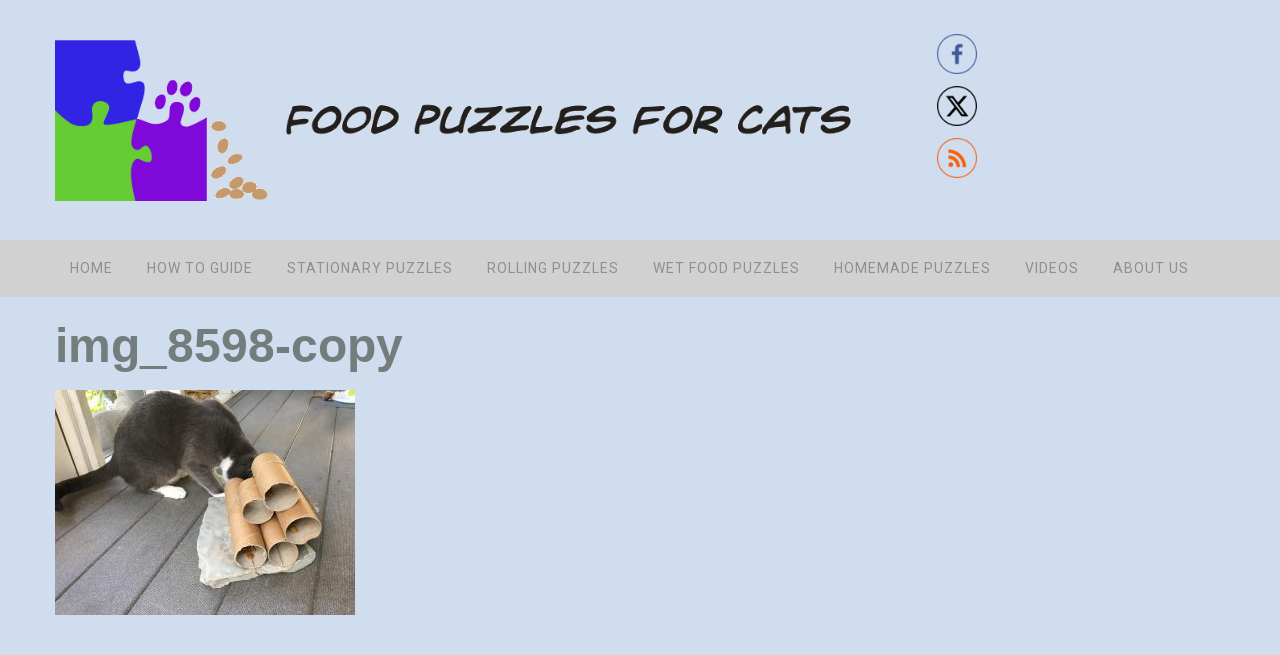

--- FILE ---
content_type: text/html; charset=UTF-8
request_url: http://foodpuzzlesforcats.com/twine-cardboard-tubes-and-a-rock/img_8598-copy
body_size: 10736
content:
<!DOCTYPE html>
<html lang="en-US">
<head >
<meta charset="UTF-8" />
<meta name="viewport" content="width=device-width, initial-scale=1" />
<meta name='robots' content='index, follow, max-image-preview:large, max-snippet:-1, max-video-preview:-1' />

	<!-- This site is optimized with the Yoast SEO plugin v26.6 - https://yoast.com/wordpress/plugins/seo/ -->
	<title>img_8598-copy - Food Puzzles for Cats</title>
	<link rel="canonical" href="http://foodpuzzlesforcats.com/twine-cardboard-tubes-and-a-rock/img_8598-copy/" />
	<meta property="og:locale" content="en_US" />
	<meta property="og:type" content="article" />
	<meta property="og:title" content="img_8598-copy - Food Puzzles for Cats" />
	<meta property="og:url" content="http://foodpuzzlesforcats.com/twine-cardboard-tubes-and-a-rock/img_8598-copy/" />
	<meta property="og:site_name" content="Food Puzzles for Cats" />
	<meta property="article:publisher" content="https://www.facebook.com/foodpuzzlesforcats/" />
	<meta property="og:image" content="http://foodpuzzlesforcats.com/twine-cardboard-tubes-and-a-rock/img_8598-copy" />
	<meta property="og:image:width" content="3024" />
	<meta property="og:image:height" content="2268" />
	<meta property="og:image:type" content="image/jpeg" />
	<meta name="twitter:card" content="summary_large_image" />
	<meta name="twitter:site" content="@foragingcats" />
	<script type="application/ld+json" class="yoast-schema-graph">{"@context":"https://schema.org","@graph":[{"@type":"WebPage","@id":"http://foodpuzzlesforcats.com/twine-cardboard-tubes-and-a-rock/img_8598-copy/","url":"http://foodpuzzlesforcats.com/twine-cardboard-tubes-and-a-rock/img_8598-copy/","name":"img_8598-copy - Food Puzzles for Cats","isPartOf":{"@id":"http://foodpuzzlesforcats.com/#website"},"primaryImageOfPage":{"@id":"http://foodpuzzlesforcats.com/twine-cardboard-tubes-and-a-rock/img_8598-copy/#primaryimage"},"image":{"@id":"http://foodpuzzlesforcats.com/twine-cardboard-tubes-and-a-rock/img_8598-copy/#primaryimage"},"thumbnailUrl":"http://foodpuzzlesforcats.com/wp-content/uploads/2016/09/IMG_8598-Copy.jpg","datePublished":"2016-09-17T19:39:02+00:00","breadcrumb":{"@id":"http://foodpuzzlesforcats.com/twine-cardboard-tubes-and-a-rock/img_8598-copy/#breadcrumb"},"inLanguage":"en-US","potentialAction":[{"@type":"ReadAction","target":["http://foodpuzzlesforcats.com/twine-cardboard-tubes-and-a-rock/img_8598-copy/"]}]},{"@type":"ImageObject","inLanguage":"en-US","@id":"http://foodpuzzlesforcats.com/twine-cardboard-tubes-and-a-rock/img_8598-copy/#primaryimage","url":"http://foodpuzzlesforcats.com/wp-content/uploads/2016/09/IMG_8598-Copy.jpg","contentUrl":"http://foodpuzzlesforcats.com/wp-content/uploads/2016/09/IMG_8598-Copy.jpg","width":3024,"height":2268},{"@type":"BreadcrumbList","@id":"http://foodpuzzlesforcats.com/twine-cardboard-tubes-and-a-rock/img_8598-copy/#breadcrumb","itemListElement":[{"@type":"ListItem","position":1,"name":"Home","item":"http://foodpuzzlesforcats.com/"},{"@type":"ListItem","position":2,"name":"Twine, cardboard tubes and a rock!","item":"http://foodpuzzlesforcats.com/twine-cardboard-tubes-and-a-rock"},{"@type":"ListItem","position":3,"name":"img_8598-copy"}]},{"@type":"WebSite","@id":"http://foodpuzzlesforcats.com/#website","url":"http://foodpuzzlesforcats.com/","name":"Food Puzzles for Cats","description":"","potentialAction":[{"@type":"SearchAction","target":{"@type":"EntryPoint","urlTemplate":"http://foodpuzzlesforcats.com/?s={search_term_string}"},"query-input":{"@type":"PropertyValueSpecification","valueRequired":true,"valueName":"search_term_string"}}],"inLanguage":"en-US"}]}</script>
	<!-- / Yoast SEO plugin. -->


<link rel='dns-prefetch' href='//netdna.bootstrapcdn.com' />
<link rel="alternate" type="application/rss+xml" title="Food Puzzles for Cats &raquo; Feed" href="http://foodpuzzlesforcats.com/feed" />
<link rel="alternate" type="application/rss+xml" title="Food Puzzles for Cats &raquo; Comments Feed" href="http://foodpuzzlesforcats.com/comments/feed" />
<link rel="alternate" type="application/rss+xml" title="Food Puzzles for Cats &raquo; img_8598-copy Comments Feed" href="http://foodpuzzlesforcats.com/twine-cardboard-tubes-and-a-rock/img_8598-copy/feed" />
<link rel="alternate" title="oEmbed (JSON)" type="application/json+oembed" href="http://foodpuzzlesforcats.com/wp-json/oembed/1.0/embed?url=http%3A%2F%2Ffoodpuzzlesforcats.com%2Ftwine-cardboard-tubes-and-a-rock%2Fimg_8598-copy" />
<link rel="alternate" title="oEmbed (XML)" type="text/xml+oembed" href="http://foodpuzzlesforcats.com/wp-json/oembed/1.0/embed?url=http%3A%2F%2Ffoodpuzzlesforcats.com%2Ftwine-cardboard-tubes-and-a-rock%2Fimg_8598-copy&#038;format=xml" />
<style id='wp-img-auto-sizes-contain-inline-css' type='text/css'>
img:is([sizes=auto i],[sizes^="auto," i]){contain-intrinsic-size:3000px 1500px}
/*# sourceURL=wp-img-auto-sizes-contain-inline-css */
</style>
<link rel='stylesheet' id='food-puzzles-for-cats-css' href='http://foodpuzzlesforcats.com/wp-content/themes/FPFC/style.css?ver=2.0' type='text/css' media='all' />
<style id='wp-emoji-styles-inline-css' type='text/css'>

	img.wp-smiley, img.emoji {
		display: inline !important;
		border: none !important;
		box-shadow: none !important;
		height: 1em !important;
		width: 1em !important;
		margin: 0 0.07em !important;
		vertical-align: -0.1em !important;
		background: none !important;
		padding: 0 !important;
	}
/*# sourceURL=wp-emoji-styles-inline-css */
</style>
<style id='wp-block-library-inline-css' type='text/css'>
:root{--wp-block-synced-color:#7a00df;--wp-block-synced-color--rgb:122,0,223;--wp-bound-block-color:var(--wp-block-synced-color);--wp-editor-canvas-background:#ddd;--wp-admin-theme-color:#007cba;--wp-admin-theme-color--rgb:0,124,186;--wp-admin-theme-color-darker-10:#006ba1;--wp-admin-theme-color-darker-10--rgb:0,107,160.5;--wp-admin-theme-color-darker-20:#005a87;--wp-admin-theme-color-darker-20--rgb:0,90,135;--wp-admin-border-width-focus:2px}@media (min-resolution:192dpi){:root{--wp-admin-border-width-focus:1.5px}}.wp-element-button{cursor:pointer}:root .has-very-light-gray-background-color{background-color:#eee}:root .has-very-dark-gray-background-color{background-color:#313131}:root .has-very-light-gray-color{color:#eee}:root .has-very-dark-gray-color{color:#313131}:root .has-vivid-green-cyan-to-vivid-cyan-blue-gradient-background{background:linear-gradient(135deg,#00d084,#0693e3)}:root .has-purple-crush-gradient-background{background:linear-gradient(135deg,#34e2e4,#4721fb 50%,#ab1dfe)}:root .has-hazy-dawn-gradient-background{background:linear-gradient(135deg,#faaca8,#dad0ec)}:root .has-subdued-olive-gradient-background{background:linear-gradient(135deg,#fafae1,#67a671)}:root .has-atomic-cream-gradient-background{background:linear-gradient(135deg,#fdd79a,#004a59)}:root .has-nightshade-gradient-background{background:linear-gradient(135deg,#330968,#31cdcf)}:root .has-midnight-gradient-background{background:linear-gradient(135deg,#020381,#2874fc)}:root{--wp--preset--font-size--normal:16px;--wp--preset--font-size--huge:42px}.has-regular-font-size{font-size:1em}.has-larger-font-size{font-size:2.625em}.has-normal-font-size{font-size:var(--wp--preset--font-size--normal)}.has-huge-font-size{font-size:var(--wp--preset--font-size--huge)}.has-text-align-center{text-align:center}.has-text-align-left{text-align:left}.has-text-align-right{text-align:right}.has-fit-text{white-space:nowrap!important}#end-resizable-editor-section{display:none}.aligncenter{clear:both}.items-justified-left{justify-content:flex-start}.items-justified-center{justify-content:center}.items-justified-right{justify-content:flex-end}.items-justified-space-between{justify-content:space-between}.screen-reader-text{border:0;clip-path:inset(50%);height:1px;margin:-1px;overflow:hidden;padding:0;position:absolute;width:1px;word-wrap:normal!important}.screen-reader-text:focus{background-color:#ddd;clip-path:none;color:#444;display:block;font-size:1em;height:auto;left:5px;line-height:normal;padding:15px 23px 14px;text-decoration:none;top:5px;width:auto;z-index:100000}html :where(.has-border-color){border-style:solid}html :where([style*=border-top-color]){border-top-style:solid}html :where([style*=border-right-color]){border-right-style:solid}html :where([style*=border-bottom-color]){border-bottom-style:solid}html :where([style*=border-left-color]){border-left-style:solid}html :where([style*=border-width]){border-style:solid}html :where([style*=border-top-width]){border-top-style:solid}html :where([style*=border-right-width]){border-right-style:solid}html :where([style*=border-bottom-width]){border-bottom-style:solid}html :where([style*=border-left-width]){border-left-style:solid}html :where(img[class*=wp-image-]){height:auto;max-width:100%}:where(figure){margin:0 0 1em}html :where(.is-position-sticky){--wp-admin--admin-bar--position-offset:var(--wp-admin--admin-bar--height,0px)}@media screen and (max-width:600px){html :where(.is-position-sticky){--wp-admin--admin-bar--position-offset:0px}}

/*# sourceURL=wp-block-library-inline-css */
</style><style id='global-styles-inline-css' type='text/css'>
:root{--wp--preset--aspect-ratio--square: 1;--wp--preset--aspect-ratio--4-3: 4/3;--wp--preset--aspect-ratio--3-4: 3/4;--wp--preset--aspect-ratio--3-2: 3/2;--wp--preset--aspect-ratio--2-3: 2/3;--wp--preset--aspect-ratio--16-9: 16/9;--wp--preset--aspect-ratio--9-16: 9/16;--wp--preset--color--black: #000000;--wp--preset--color--cyan-bluish-gray: #abb8c3;--wp--preset--color--white: #ffffff;--wp--preset--color--pale-pink: #f78da7;--wp--preset--color--vivid-red: #cf2e2e;--wp--preset--color--luminous-vivid-orange: #ff6900;--wp--preset--color--luminous-vivid-amber: #fcb900;--wp--preset--color--light-green-cyan: #7bdcb5;--wp--preset--color--vivid-green-cyan: #00d084;--wp--preset--color--pale-cyan-blue: #8ed1fc;--wp--preset--color--vivid-cyan-blue: #0693e3;--wp--preset--color--vivid-purple: #9b51e0;--wp--preset--gradient--vivid-cyan-blue-to-vivid-purple: linear-gradient(135deg,rgb(6,147,227) 0%,rgb(155,81,224) 100%);--wp--preset--gradient--light-green-cyan-to-vivid-green-cyan: linear-gradient(135deg,rgb(122,220,180) 0%,rgb(0,208,130) 100%);--wp--preset--gradient--luminous-vivid-amber-to-luminous-vivid-orange: linear-gradient(135deg,rgb(252,185,0) 0%,rgb(255,105,0) 100%);--wp--preset--gradient--luminous-vivid-orange-to-vivid-red: linear-gradient(135deg,rgb(255,105,0) 0%,rgb(207,46,46) 100%);--wp--preset--gradient--very-light-gray-to-cyan-bluish-gray: linear-gradient(135deg,rgb(238,238,238) 0%,rgb(169,184,195) 100%);--wp--preset--gradient--cool-to-warm-spectrum: linear-gradient(135deg,rgb(74,234,220) 0%,rgb(151,120,209) 20%,rgb(207,42,186) 40%,rgb(238,44,130) 60%,rgb(251,105,98) 80%,rgb(254,248,76) 100%);--wp--preset--gradient--blush-light-purple: linear-gradient(135deg,rgb(255,206,236) 0%,rgb(152,150,240) 100%);--wp--preset--gradient--blush-bordeaux: linear-gradient(135deg,rgb(254,205,165) 0%,rgb(254,45,45) 50%,rgb(107,0,62) 100%);--wp--preset--gradient--luminous-dusk: linear-gradient(135deg,rgb(255,203,112) 0%,rgb(199,81,192) 50%,rgb(65,88,208) 100%);--wp--preset--gradient--pale-ocean: linear-gradient(135deg,rgb(255,245,203) 0%,rgb(182,227,212) 50%,rgb(51,167,181) 100%);--wp--preset--gradient--electric-grass: linear-gradient(135deg,rgb(202,248,128) 0%,rgb(113,206,126) 100%);--wp--preset--gradient--midnight: linear-gradient(135deg,rgb(2,3,129) 0%,rgb(40,116,252) 100%);--wp--preset--font-size--small: 13px;--wp--preset--font-size--medium: 20px;--wp--preset--font-size--large: 36px;--wp--preset--font-size--x-large: 42px;--wp--preset--spacing--20: 0.44rem;--wp--preset--spacing--30: 0.67rem;--wp--preset--spacing--40: 1rem;--wp--preset--spacing--50: 1.5rem;--wp--preset--spacing--60: 2.25rem;--wp--preset--spacing--70: 3.38rem;--wp--preset--spacing--80: 5.06rem;--wp--preset--shadow--natural: 6px 6px 9px rgba(0, 0, 0, 0.2);--wp--preset--shadow--deep: 12px 12px 50px rgba(0, 0, 0, 0.4);--wp--preset--shadow--sharp: 6px 6px 0px rgba(0, 0, 0, 0.2);--wp--preset--shadow--outlined: 6px 6px 0px -3px rgb(255, 255, 255), 6px 6px rgb(0, 0, 0);--wp--preset--shadow--crisp: 6px 6px 0px rgb(0, 0, 0);}:where(.is-layout-flex){gap: 0.5em;}:where(.is-layout-grid){gap: 0.5em;}body .is-layout-flex{display: flex;}.is-layout-flex{flex-wrap: wrap;align-items: center;}.is-layout-flex > :is(*, div){margin: 0;}body .is-layout-grid{display: grid;}.is-layout-grid > :is(*, div){margin: 0;}:where(.wp-block-columns.is-layout-flex){gap: 2em;}:where(.wp-block-columns.is-layout-grid){gap: 2em;}:where(.wp-block-post-template.is-layout-flex){gap: 1.25em;}:where(.wp-block-post-template.is-layout-grid){gap: 1.25em;}.has-black-color{color: var(--wp--preset--color--black) !important;}.has-cyan-bluish-gray-color{color: var(--wp--preset--color--cyan-bluish-gray) !important;}.has-white-color{color: var(--wp--preset--color--white) !important;}.has-pale-pink-color{color: var(--wp--preset--color--pale-pink) !important;}.has-vivid-red-color{color: var(--wp--preset--color--vivid-red) !important;}.has-luminous-vivid-orange-color{color: var(--wp--preset--color--luminous-vivid-orange) !important;}.has-luminous-vivid-amber-color{color: var(--wp--preset--color--luminous-vivid-amber) !important;}.has-light-green-cyan-color{color: var(--wp--preset--color--light-green-cyan) !important;}.has-vivid-green-cyan-color{color: var(--wp--preset--color--vivid-green-cyan) !important;}.has-pale-cyan-blue-color{color: var(--wp--preset--color--pale-cyan-blue) !important;}.has-vivid-cyan-blue-color{color: var(--wp--preset--color--vivid-cyan-blue) !important;}.has-vivid-purple-color{color: var(--wp--preset--color--vivid-purple) !important;}.has-black-background-color{background-color: var(--wp--preset--color--black) !important;}.has-cyan-bluish-gray-background-color{background-color: var(--wp--preset--color--cyan-bluish-gray) !important;}.has-white-background-color{background-color: var(--wp--preset--color--white) !important;}.has-pale-pink-background-color{background-color: var(--wp--preset--color--pale-pink) !important;}.has-vivid-red-background-color{background-color: var(--wp--preset--color--vivid-red) !important;}.has-luminous-vivid-orange-background-color{background-color: var(--wp--preset--color--luminous-vivid-orange) !important;}.has-luminous-vivid-amber-background-color{background-color: var(--wp--preset--color--luminous-vivid-amber) !important;}.has-light-green-cyan-background-color{background-color: var(--wp--preset--color--light-green-cyan) !important;}.has-vivid-green-cyan-background-color{background-color: var(--wp--preset--color--vivid-green-cyan) !important;}.has-pale-cyan-blue-background-color{background-color: var(--wp--preset--color--pale-cyan-blue) !important;}.has-vivid-cyan-blue-background-color{background-color: var(--wp--preset--color--vivid-cyan-blue) !important;}.has-vivid-purple-background-color{background-color: var(--wp--preset--color--vivid-purple) !important;}.has-black-border-color{border-color: var(--wp--preset--color--black) !important;}.has-cyan-bluish-gray-border-color{border-color: var(--wp--preset--color--cyan-bluish-gray) !important;}.has-white-border-color{border-color: var(--wp--preset--color--white) !important;}.has-pale-pink-border-color{border-color: var(--wp--preset--color--pale-pink) !important;}.has-vivid-red-border-color{border-color: var(--wp--preset--color--vivid-red) !important;}.has-luminous-vivid-orange-border-color{border-color: var(--wp--preset--color--luminous-vivid-orange) !important;}.has-luminous-vivid-amber-border-color{border-color: var(--wp--preset--color--luminous-vivid-amber) !important;}.has-light-green-cyan-border-color{border-color: var(--wp--preset--color--light-green-cyan) !important;}.has-vivid-green-cyan-border-color{border-color: var(--wp--preset--color--vivid-green-cyan) !important;}.has-pale-cyan-blue-border-color{border-color: var(--wp--preset--color--pale-cyan-blue) !important;}.has-vivid-cyan-blue-border-color{border-color: var(--wp--preset--color--vivid-cyan-blue) !important;}.has-vivid-purple-border-color{border-color: var(--wp--preset--color--vivid-purple) !important;}.has-vivid-cyan-blue-to-vivid-purple-gradient-background{background: var(--wp--preset--gradient--vivid-cyan-blue-to-vivid-purple) !important;}.has-light-green-cyan-to-vivid-green-cyan-gradient-background{background: var(--wp--preset--gradient--light-green-cyan-to-vivid-green-cyan) !important;}.has-luminous-vivid-amber-to-luminous-vivid-orange-gradient-background{background: var(--wp--preset--gradient--luminous-vivid-amber-to-luminous-vivid-orange) !important;}.has-luminous-vivid-orange-to-vivid-red-gradient-background{background: var(--wp--preset--gradient--luminous-vivid-orange-to-vivid-red) !important;}.has-very-light-gray-to-cyan-bluish-gray-gradient-background{background: var(--wp--preset--gradient--very-light-gray-to-cyan-bluish-gray) !important;}.has-cool-to-warm-spectrum-gradient-background{background: var(--wp--preset--gradient--cool-to-warm-spectrum) !important;}.has-blush-light-purple-gradient-background{background: var(--wp--preset--gradient--blush-light-purple) !important;}.has-blush-bordeaux-gradient-background{background: var(--wp--preset--gradient--blush-bordeaux) !important;}.has-luminous-dusk-gradient-background{background: var(--wp--preset--gradient--luminous-dusk) !important;}.has-pale-ocean-gradient-background{background: var(--wp--preset--gradient--pale-ocean) !important;}.has-electric-grass-gradient-background{background: var(--wp--preset--gradient--electric-grass) !important;}.has-midnight-gradient-background{background: var(--wp--preset--gradient--midnight) !important;}.has-small-font-size{font-size: var(--wp--preset--font-size--small) !important;}.has-medium-font-size{font-size: var(--wp--preset--font-size--medium) !important;}.has-large-font-size{font-size: var(--wp--preset--font-size--large) !important;}.has-x-large-font-size{font-size: var(--wp--preset--font-size--x-large) !important;}
/*# sourceURL=global-styles-inline-css */
</style>

<style id='classic-theme-styles-inline-css' type='text/css'>
/*! This file is auto-generated */
.wp-block-button__link{color:#fff;background-color:#32373c;border-radius:9999px;box-shadow:none;text-decoration:none;padding:calc(.667em + 2px) calc(1.333em + 2px);font-size:1.125em}.wp-block-file__button{background:#32373c;color:#fff;text-decoration:none}
/*# sourceURL=/wp-includes/css/classic-themes.min.css */
</style>
<link rel='stylesheet' id='fvp-frontend-css' href='http://foodpuzzlesforcats.com/wp-content/plugins/featured-video-plus/styles/frontend.css?ver=2.3.3' type='text/css' media='all' />
<link rel='stylesheet' id='SFSImainCss-css' href='http://foodpuzzlesforcats.com/wp-content/plugins/ultimate-social-media-icons/css/sfsi-style.css?ver=2.9.6' type='text/css' media='all' />
<link rel='stylesheet' id='gs-twitter-bootstrap-css' href='http://foodpuzzlesforcats.com/wp-content/themes/FPFC/css/bootstrap.min.css?ver=3.0.3' type='text/css' media='all' />
<link rel='stylesheet' id='gs-font-awesome-cdn-css' href='//netdna.bootstrapcdn.com/font-awesome/4.0.3/css/font-awesome.css?ver=1.0.0' type='text/css' media='all' />
<link rel='stylesheet' id='food-puzzles-for-cats-responsive-css' href='http://foodpuzzlesforcats.com/wp-content/themes/FPFC/css/responsive.min.css?ver=2.0' type='text/css' media='all' />
<script type="text/javascript" src="http://foodpuzzlesforcats.com/wp-includes/js/jquery/jquery.min.js?ver=3.7.1" id="jquery-core-js"></script>
<script type="text/javascript" src="http://foodpuzzlesforcats.com/wp-includes/js/jquery/jquery-migrate.min.js?ver=3.4.1" id="jquery-migrate-js"></script>
<script type="text/javascript" src="http://foodpuzzlesforcats.com/wp-content/plugins/featured-video-plus/js/jquery.fitvids.min.js?ver=master-2015-08" id="jquery.fitvids-js"></script>
<script type="text/javascript" id="fvp-frontend-js-extra">
/* <![CDATA[ */
var fvpdata = {"ajaxurl":"http://foodpuzzlesforcats.com/wp-admin/admin-ajax.php","nonce":"565c559472","fitvids":"1","dynamic":"","overlay":"","opacity":"0.75","color":"b","width":"640"};
//# sourceURL=fvp-frontend-js-extra
/* ]]> */
</script>
<script type="text/javascript" src="http://foodpuzzlesforcats.com/wp-content/plugins/featured-video-plus/js/frontend.min.js?ver=2.3.3" id="fvp-frontend-js"></script>
<script type="text/javascript" src="http://foodpuzzlesforcats.com/wp-content/themes/FPFC/js/common.min.js?ver=2.0" id="gs-common-js"></script>
<link rel="https://api.w.org/" href="http://foodpuzzlesforcats.com/wp-json/" /><link rel="alternate" title="JSON" type="application/json" href="http://foodpuzzlesforcats.com/wp-json/wp/v2/media/698" /><link rel="EditURI" type="application/rsd+xml" title="RSD" href="http://foodpuzzlesforcats.com/xmlrpc.php?rsd" />
<meta name="generator" content="WordPress 6.9" />
<link rel='shortlink' href='http://foodpuzzlesforcats.com/?p=698' />
<meta name="follow.[base64]" content="gSj8mgZ9RAC15fAptPwB"/><link rel="pingback" href="http://foodpuzzlesforcats.com/xmlrpc.php" />
<!-- Google tag (gtag.js) -->
<script async src="https://www.googletagmanager.com/gtag/js?id=G-YDGZ4C6CG6"></script>
<script>
  window.dataLayer = window.dataLayer || [];
  function gtag(){dataLayer.push(arguments);}
  gtag('js', new Date());

  gtag('config', 'G-YDGZ4C6CG6');
</script><meta name="viewport" content="width=device-width, initial-scale=1.0"/><link rel="icon" href="http://foodpuzzlesforcats.com/wp-content/uploads/2016/04/cropped-foodPuzzlesLogoModPawSquare-01-32x32.png" sizes="32x32" />
<link rel="icon" href="http://foodpuzzlesforcats.com/wp-content/uploads/2016/04/cropped-foodPuzzlesLogoModPawSquare-01-192x192.png" sizes="192x192" />
<link rel="apple-touch-icon" href="http://foodpuzzlesforcats.com/wp-content/uploads/2016/04/cropped-foodPuzzlesLogoModPawSquare-01-180x180.png" />
<meta name="msapplication-TileImage" content="http://foodpuzzlesforcats.com/wp-content/uploads/2016/04/cropped-foodPuzzlesLogoModPawSquare-01-270x270.png" />
</head>
<body class="attachment wp-singular attachment-template-default single single-attachment postid-698 attachmentid-698 attachment-jpeg wp-theme-genesis wp-child-theme-FPFC fl-builder-2-9-4-1 fl-no-js sfsi_actvite_theme_thin header-image full-width-content genesis-breadcrumbs-hidden genesis-footer-widgets-hidden"><nav id="mobile-nav" class="mobile-nav"><ul id="menu-menu-1" class="genesis-nav-menu menu menu-mobile"><li id="menu-item-32" class="menu-item menu-item-type-custom menu-item-object-custom menu-item-home menu-item-32"><a href="http://foodpuzzlesforcats.com/">Home</a></li>
<li id="menu-item-363" class="menu-item menu-item-type-post_type menu-item-object-page menu-item-has-children menu-item-363"><a href="http://foodpuzzlesforcats.com/guide">How To Guide</a>
<ul class="sub-menu">
	<li id="menu-item-664" class="menu-item menu-item-type-post_type menu-item-object-page menu-item-664"><a href="http://foodpuzzlesforcats.com/handout">Food Puzzles Handout</a></li>
</ul>
</li>
<li id="menu-item-33" class="menu-item menu-item-type-post_type menu-item-object-page menu-item-33"><a href="http://foodpuzzlesforcats.com/stationary-puzzles">Stationary Puzzles</a></li>
<li id="menu-item-49" class="menu-item menu-item-type-post_type menu-item-object-page menu-item-49"><a href="http://foodpuzzlesforcats.com/rolling-puzzles">Rolling Puzzles</a></li>
<li id="menu-item-579" class="menu-item menu-item-type-post_type menu-item-object-page menu-item-579"><a href="http://foodpuzzlesforcats.com/wet-food-puzzles">Wet Food Puzzles</a></li>
<li id="menu-item-48" class="menu-item menu-item-type-post_type menu-item-object-page menu-item-48"><a href="http://foodpuzzlesforcats.com/homemade-puzzles">Homemade Puzzles</a></li>
<li id="menu-item-57" class="menu-item menu-item-type-post_type menu-item-object-page menu-item-57"><a href="http://foodpuzzlesforcats.com/videos">Videos</a></li>
<li id="menu-item-47" class="menu-item menu-item-type-post_type menu-item-object-page menu-item-47"><a href="http://foodpuzzlesforcats.com/about-us">About Us</a></li>
</ul></nav><div class="site-container"><header class="site-header"><div class="wrap"><div class="title-area"><div class="site-logo"><a href="http://foodpuzzlesforcats.com"><img src="http://foodpuzzlesforcats.com/wp-content/uploads/2016/04/logo_small.png"></a></div></div><div class="widget-area header-widget-area"><section id="sfsi-widget-2" class="widget sfsi"><div class="widget-wrap">		<div class="sfsi_widget" data-position="widget" style="display:flex;flex-wrap:wrap;justify-content: left">
			<div id='sfsi_wDiv'></div>
			<div class="norm_row sfsi_wDiv "  style="width:45px;position:absolute;;text-align:left"><div style='width:40px; height:40px;margin-left:5px;margin-bottom:5px; ' class='sfsi_wicons shuffeldiv ' ><div class='inerCnt'><a class=' sficn' data-effect='' target='_blank'  href='https://www.facebook.com/foodpuzzlesforcats/' id='sfsiid_facebook_icon' style='width:40px;height:40px;opacity:1;'  ><img data-pin-nopin='true' alt='Facebook' title='Facebook' src='http://foodpuzzlesforcats.com/wp-content/plugins/ultimate-social-media-icons/images/icons_theme/thin/thin_facebook.png' width='40' height='40' style='' class='sfcm sfsi_wicon ' data-effect=''   /></a></div></div><div style='width:40px; height:40px;margin-left:5px;margin-bottom:5px; ' class='sfsi_wicons shuffeldiv ' ><div class='inerCnt'><a class=' sficn' data-effect='' target='_blank'  href='https://twitter.com/foragingcats' id='sfsiid_twitter_icon' style='width:40px;height:40px;opacity:1;'  ><img data-pin-nopin='true' alt='Twitter' title='Twitter' src='http://foodpuzzlesforcats.com/wp-content/plugins/ultimate-social-media-icons/images/icons_theme/thin/thin_twitter.png' width='40' height='40' style='' class='sfcm sfsi_wicon ' data-effect=''   /></a></div></div><div style='width:40px; height:40px;margin-left:5px;margin-bottom:5px; ' class='sfsi_wicons shuffeldiv ' ><div class='inerCnt'><a class=' sficn' data-effect='' target='_blank'  href='http://foodpuzzlesforcats.com/feed' id='sfsiid_rss_icon' style='width:40px;height:40px;opacity:1;'  ><img data-pin-nopin='true' alt='RSS' title='RSS' src='http://foodpuzzlesforcats.com/wp-content/plugins/ultimate-social-media-icons/images/icons_theme/thin/thin_rss.png' width='40' height='40' style='' class='sfcm sfsi_wicon ' data-effect=''   /></a></div></div></div ><div id="sfsi_holder" class="sfsi_holders" style="position: relative; float: left;width:100%;z-index:-1;"></div ><script>window.addEventListener("sfsi_functions_loaded", function()
			{
				if (typeof sfsi_widget_set == "function") {
					sfsi_widget_set();
				}
			}); </script>			<div style="clear: both;"></div>
		</div>
	</div></section>
</div></div></header><nav class="nav-primary" aria-label="Main"><div class="wrap"><ul id="menu-menu-2" class="menu genesis-nav-menu menu-primary"><li class="menu-item menu-item-type-custom menu-item-object-custom menu-item-home menu-item-32"><a href="http://foodpuzzlesforcats.com/"><span >Home</span></a></li>
<li class="menu-item menu-item-type-post_type menu-item-object-page menu-item-has-children menu-item-363"><a href="http://foodpuzzlesforcats.com/guide"><span >How To Guide</span></a>
<ul class="sub-menu">
	<li class="menu-item menu-item-type-post_type menu-item-object-page menu-item-664"><a href="http://foodpuzzlesforcats.com/handout"><span >Food Puzzles Handout</span></a></li>
</ul>
</li>
<li class="menu-item menu-item-type-post_type menu-item-object-page menu-item-33"><a href="http://foodpuzzlesforcats.com/stationary-puzzles"><span >Stationary Puzzles</span></a></li>
<li class="menu-item menu-item-type-post_type menu-item-object-page menu-item-49"><a href="http://foodpuzzlesforcats.com/rolling-puzzles"><span >Rolling Puzzles</span></a></li>
<li class="menu-item menu-item-type-post_type menu-item-object-page menu-item-579"><a href="http://foodpuzzlesforcats.com/wet-food-puzzles"><span >Wet Food Puzzles</span></a></li>
<li class="menu-item menu-item-type-post_type menu-item-object-page menu-item-48"><a href="http://foodpuzzlesforcats.com/homemade-puzzles"><span >Homemade Puzzles</span></a></li>
<li class="menu-item menu-item-type-post_type menu-item-object-page menu-item-57"><a href="http://foodpuzzlesforcats.com/videos"><span >Videos</span></a></li>
<li class="menu-item menu-item-type-post_type menu-item-object-page menu-item-47"><a href="http://foodpuzzlesforcats.com/about-us"><span >About Us</span></a></li>
</ul></div></nav><div class="site-inner"><div class="wrap"><div class="content-sidebar-wrap"><main class="content"><article class="post-698 attachment type-attachment status-inherit entry" aria-label="img_8598-copy"><header class="entry-header"><h1 class="entry-title">img_8598-copy</h1>
</header><div class="entry-content"><p class="attachment"><a href='http://foodpuzzlesforcats.com/wp-content/uploads/2016/09/IMG_8598-Copy.jpg'><img decoding="async" width="300" height="225" src="http://foodpuzzlesforcats.com/wp-content/uploads/2016/09/IMG_8598-Copy-300x225.jpg" class="attachment-medium size-medium" alt="" srcset="http://foodpuzzlesforcats.com/wp-content/uploads/2016/09/IMG_8598-Copy-300x225.jpg 300w, http://foodpuzzlesforcats.com/wp-content/uploads/2016/09/IMG_8598-Copy-768x576.jpg 768w, http://foodpuzzlesforcats.com/wp-content/uploads/2016/09/IMG_8598-Copy-1024x768.jpg 1024w" sizes="(max-width: 300px) 100vw, 300px" /></a></p>
</div></article></main></div></div></div><footer class="site-footer"><div class="wrap"><p>Copyright &#x000A9;&nbsp;2025 Food Puzzles for Cats</p></div></footer></div><script type="speculationrules">
{"prefetch":[{"source":"document","where":{"and":[{"href_matches":"/*"},{"not":{"href_matches":["/wp-*.php","/wp-admin/*","/wp-content/uploads/*","/wp-content/*","/wp-content/plugins/*","/wp-content/themes/FPFC/*","/wp-content/themes/genesis/*","/*\\?(.+)"]}},{"not":{"selector_matches":"a[rel~=\"nofollow\"]"}},{"not":{"selector_matches":".no-prefetch, .no-prefetch a"}}]},"eagerness":"conservative"}]}
</script>
                <!--facebook like and share js -->
                <div id="fb-root"></div>
                <script>
                    (function(d, s, id) {
                        var js, fjs = d.getElementsByTagName(s)[0];
                        if (d.getElementById(id)) return;
                        js = d.createElement(s);
                        js.id = id;
                        js.src = "https://connect.facebook.net/en_US/sdk.js#xfbml=1&version=v3.2";
                        fjs.parentNode.insertBefore(js, fjs);
                    }(document, 'script', 'facebook-jssdk'));
                </script>
                <script>
window.addEventListener('sfsi_functions_loaded', function() {
    if (typeof sfsi_responsive_toggle == 'function') {
        sfsi_responsive_toggle(0);
        // console.log('sfsi_responsive_toggle');

    }
})
</script>
    <script>
        window.addEventListener('sfsi_functions_loaded', function () {
            if (typeof sfsi_plugin_version == 'function') {
                sfsi_plugin_version(2.77);
            }
        });

        function sfsi_processfurther(ref) {
            var feed_id = '[base64]';
            var feedtype = 8;
            var email = jQuery(ref).find('input[name="email"]').val();
            var filter = /^(([^<>()[\]\\.,;:\s@\"]+(\.[^<>()[\]\\.,;:\s@\"]+)*)|(\".+\"))@((\[[0-9]{1,3}\.[0-9]{1,3}\.[0-9]{1,3}\.[0-9]{1,3}\])|(([a-zA-Z\-0-9]+\.)+[a-zA-Z]{2,}))$/;
            if ((email != "Enter your email") && (filter.test(email))) {
                if (feedtype == "8") {
                    var url = "https://api.follow.it/subscription-form/" + feed_id + "/" + feedtype;
                    window.open(url, "popupwindow", "scrollbars=yes,width=1080,height=760");
                    return true;
                }
            } else {
                alert("Please enter email address");
                jQuery(ref).find('input[name="email"]').focus();
                return false;
            }
        }
    </script>
    <style type="text/css" aria-selected="true">
        .sfsi_subscribe_Popinner {
             width: 100% !important;

            height: auto !important;

         border: 1px solid #b5b5b5 !important;

         padding: 18px 0px !important;

            background-color: #ffffff !important;
        }

        .sfsi_subscribe_Popinner form {
            margin: 0 20px !important;
        }

        .sfsi_subscribe_Popinner h5 {
            font-family: Helvetica,Arial,sans-serif !important;

             font-weight: bold !important;   color:#000000 !important; font-size: 16px !important;   text-align:center !important; margin: 0 0 10px !important;
            padding: 0 !important;
        }

        .sfsi_subscription_form_field {
            margin: 5px 0 !important;
            width: 100% !important;
            display: inline-flex;
            display: -webkit-inline-flex;
        }

        .sfsi_subscription_form_field input {
            width: 100% !important;
            padding: 10px 0px !important;
        }

        .sfsi_subscribe_Popinner input[type=email] {
         font-family: Helvetica,Arial,sans-serif !important;   font-style:normal !important;  color: #000000 !important;   font-size:14px !important; text-align: center !important;        }

        .sfsi_subscribe_Popinner input[type=email]::-webkit-input-placeholder {

         font-family: Helvetica,Arial,sans-serif !important;   font-style:normal !important;  color:#000000 !important; font-size: 14px !important;   text-align:center !important;        }

        .sfsi_subscribe_Popinner input[type=email]:-moz-placeholder {
            /* Firefox 18- */
         font-family: Helvetica,Arial,sans-serif !important;   font-style:normal !important;   color:#000000 !important; font-size: 14px !important;   text-align:center !important;
        }

        .sfsi_subscribe_Popinner input[type=email]::-moz-placeholder {
            /* Firefox 19+ */
         font-family: Helvetica,Arial,sans-serif !important;   font-style: normal !important;
              color:#000000 !important; font-size: 14px !important;   text-align:center !important;        }

        .sfsi_subscribe_Popinner input[type=email]:-ms-input-placeholder {

            font-family: Helvetica,Arial,sans-serif !important;  font-style:normal !important;  color: #000000 !important;  font-size:14px !important;
         text-align: center !important;        }

        .sfsi_subscribe_Popinner input[type=submit] {

         font-family: Helvetica,Arial,sans-serif !important;   font-weight: bold !important;   color:#000000 !important; font-size: 16px !important;   text-align:center !important; background-color: #dedede !important;        }

                .sfsi_shortcode_container {
            float: left;
        }

        .sfsi_shortcode_container .norm_row .sfsi_wDiv {
            position: relative !important;
        }

        .sfsi_shortcode_container .sfsi_holders {
            display: none;
        }

            </style>

    <script type="text/javascript" src="http://foodpuzzlesforcats.com/wp-includes/js/jquery/ui/core.min.js?ver=1.13.3" id="jquery-ui-core-js"></script>
<script type="text/javascript" src="http://foodpuzzlesforcats.com/wp-content/plugins/ultimate-social-media-icons/js/shuffle/modernizr.custom.min.js?ver=6.9" id="SFSIjqueryModernizr-js"></script>
<script type="text/javascript" src="http://foodpuzzlesforcats.com/wp-content/plugins/ultimate-social-media-icons/js/shuffle/jquery.shuffle.min.js?ver=6.9" id="SFSIjqueryShuffle-js"></script>
<script type="text/javascript" src="http://foodpuzzlesforcats.com/wp-content/plugins/ultimate-social-media-icons/js/shuffle/random-shuffle-min.js?ver=6.9" id="SFSIjqueryrandom-shuffle-js"></script>
<script type="text/javascript" id="SFSICustomJs-js-extra">
/* <![CDATA[ */
var sfsi_icon_ajax_object = {"nonce":"8ee103281e","ajax_url":"http://foodpuzzlesforcats.com/wp-admin/admin-ajax.php","plugin_url":"http://foodpuzzlesforcats.com/wp-content/plugins/ultimate-social-media-icons/"};
//# sourceURL=SFSICustomJs-js-extra
/* ]]> */
</script>
<script type="text/javascript" src="http://foodpuzzlesforcats.com/wp-content/plugins/ultimate-social-media-icons/js/custom.js?ver=2.9.6" id="SFSICustomJs-js"></script>
<script id="wp-emoji-settings" type="application/json">
{"baseUrl":"https://s.w.org/images/core/emoji/17.0.2/72x72/","ext":".png","svgUrl":"https://s.w.org/images/core/emoji/17.0.2/svg/","svgExt":".svg","source":{"concatemoji":"http://foodpuzzlesforcats.com/wp-includes/js/wp-emoji-release.min.js?ver=6.9"}}
</script>
<script type="module">
/* <![CDATA[ */
/*! This file is auto-generated */
const a=JSON.parse(document.getElementById("wp-emoji-settings").textContent),o=(window._wpemojiSettings=a,"wpEmojiSettingsSupports"),s=["flag","emoji"];function i(e){try{var t={supportTests:e,timestamp:(new Date).valueOf()};sessionStorage.setItem(o,JSON.stringify(t))}catch(e){}}function c(e,t,n){e.clearRect(0,0,e.canvas.width,e.canvas.height),e.fillText(t,0,0);t=new Uint32Array(e.getImageData(0,0,e.canvas.width,e.canvas.height).data);e.clearRect(0,0,e.canvas.width,e.canvas.height),e.fillText(n,0,0);const a=new Uint32Array(e.getImageData(0,0,e.canvas.width,e.canvas.height).data);return t.every((e,t)=>e===a[t])}function p(e,t){e.clearRect(0,0,e.canvas.width,e.canvas.height),e.fillText(t,0,0);var n=e.getImageData(16,16,1,1);for(let e=0;e<n.data.length;e++)if(0!==n.data[e])return!1;return!0}function u(e,t,n,a){switch(t){case"flag":return n(e,"\ud83c\udff3\ufe0f\u200d\u26a7\ufe0f","\ud83c\udff3\ufe0f\u200b\u26a7\ufe0f")?!1:!n(e,"\ud83c\udde8\ud83c\uddf6","\ud83c\udde8\u200b\ud83c\uddf6")&&!n(e,"\ud83c\udff4\udb40\udc67\udb40\udc62\udb40\udc65\udb40\udc6e\udb40\udc67\udb40\udc7f","\ud83c\udff4\u200b\udb40\udc67\u200b\udb40\udc62\u200b\udb40\udc65\u200b\udb40\udc6e\u200b\udb40\udc67\u200b\udb40\udc7f");case"emoji":return!a(e,"\ud83e\u1fac8")}return!1}function f(e,t,n,a){let r;const o=(r="undefined"!=typeof WorkerGlobalScope&&self instanceof WorkerGlobalScope?new OffscreenCanvas(300,150):document.createElement("canvas")).getContext("2d",{willReadFrequently:!0}),s=(o.textBaseline="top",o.font="600 32px Arial",{});return e.forEach(e=>{s[e]=t(o,e,n,a)}),s}function r(e){var t=document.createElement("script");t.src=e,t.defer=!0,document.head.appendChild(t)}a.supports={everything:!0,everythingExceptFlag:!0},new Promise(t=>{let n=function(){try{var e=JSON.parse(sessionStorage.getItem(o));if("object"==typeof e&&"number"==typeof e.timestamp&&(new Date).valueOf()<e.timestamp+604800&&"object"==typeof e.supportTests)return e.supportTests}catch(e){}return null}();if(!n){if("undefined"!=typeof Worker&&"undefined"!=typeof OffscreenCanvas&&"undefined"!=typeof URL&&URL.createObjectURL&&"undefined"!=typeof Blob)try{var e="postMessage("+f.toString()+"("+[JSON.stringify(s),u.toString(),c.toString(),p.toString()].join(",")+"));",a=new Blob([e],{type:"text/javascript"});const r=new Worker(URL.createObjectURL(a),{name:"wpTestEmojiSupports"});return void(r.onmessage=e=>{i(n=e.data),r.terminate(),t(n)})}catch(e){}i(n=f(s,u,c,p))}t(n)}).then(e=>{for(const n in e)a.supports[n]=e[n],a.supports.everything=a.supports.everything&&a.supports[n],"flag"!==n&&(a.supports.everythingExceptFlag=a.supports.everythingExceptFlag&&a.supports[n]);var t;a.supports.everythingExceptFlag=a.supports.everythingExceptFlag&&!a.supports.flag,a.supports.everything||((t=a.source||{}).concatemoji?r(t.concatemoji):t.wpemoji&&t.twemoji&&(r(t.twemoji),r(t.wpemoji)))});
//# sourceURL=http://foodpuzzlesforcats.com/wp-includes/js/wp-emoji-loader.min.js
/* ]]> */
</script>
</body></html>


--- FILE ---
content_type: text/css
request_url: http://foodpuzzlesforcats.com/wp-content/themes/FPFC/style.css?ver=2.0
body_size: 25709
content:
/*
    Theme Name: Food Puzzles for Cats
    Description: This is a start kit for to devevelop your own themes for the Genesis Framework
    Author: Brandon Martin
    Author URI: 
 
    Version: 2.0
 
    Template: genesis
    Template Version: 2.0
 
    License: GPL-2.0+
    License URI: http://www.opensource.org/licenses/gpl-license.php 
*/
/* Table of Contents

    01 Import Fonts
    02 Base Styles 
        Defaults
        Wraps
        Containers and Columns
        Entry Content Structure
        Headings and Titles
  -- Layout --  
    03 Header
    04 Navigation
       Primary Navigation Extras
       Pagination
    05 Meta and Comments
        Post Info and Meta
        Comments
    06 Post Content Styles
        Block Quotes
        Lists
    07 SideBar
    08 SideBar Alt
    09 Footer
        Footer Widgets
        Footer Navigation
  -- Modules --
    10 Forms and Buttons
    11 Images and Captions
    12 Author Box / Bread Crumbs / Sticky
    13 Widgets/Plugins
        eNews
        Gravity Forms
*/
/*
01 Import Fonts
---------------------------------------------------------------------------------------------------- */
@import url(//fonts.googleapis.com/css?family=Roboto);

/*
02 Base Styles
---------------------------------------------------------------------------------------------------- */
* {
  -webkit-box-sizing: border-box;
  -moz-box-sizing: border-box;
  box-sizing: border-box;
}

html, body, div, span, applet, object, iframe, h1, h2,
h3, h4, h5, h6, p, blockquote, a, abbr, acronym, address,
big, cite, del, dfn, em, img, ins, kbd, q, s, samp, small,
strike, strong, sub, sup, tt, var, b, u, i, center, dl, dt,
dd, ol, ul, li, fieldset, form, label, legend, table, caption,
tbody, tfoot, thead, tr, th, td, article, aside, canvas, details,
embed, figure, figcaption, footer, header, hgroup, input, menu,
nav, output, ruby, section, summary, time, mark, audio, video {
  border: 0;
  margin: 0;
  padding: 0;
  vertical-align: baseline;
}

/* Clearfix */
.site-inner:after,
.home-middle:after,
.site-header:after,
.nav-primary:after,
.nav-secondary:after,
.wrap:after,
.footer-widgets:after,
.clearfix:after {
  content: " ";
  display: table;
  clear: both;
}

html {
  font-size: 62.5%;
}

body {
  background-color: #d0ddef;
  font-size: 16px;
  font-size: 1.6rem;
  line-height: 1.5;
  font-family: Roboto, sans-serif;
  color: #333333;
}

p.pages,
.clear,
.clear-line {
  clear: both;
}

.clear-line {
  border-bottom: 1px solid #ccc;
  margin-bottom: 26px;
  margin-bottom: 2.6rem;
}

.alignleft {
  float: left;
}

.alignright {
  float: right;
}

a,
a:visited,
button,
input[type="button"],
input[type="submit"] {
  -webkit-transition: all 0.1s ease-in-out;
  -moz-transition: all 0.1s ease-in-out;
  -o-transition: all 0.1s ease-in-out;
  transition: all 0.1s ease-in-out;
}

::-moz-selection {
  background-color: #000d11;
  color: white;
}

::selection {
  background-color: #000d11;
  color: white;
}

a {
  color: #7E09D8;
  text-decoration: none;
}
a:hover {
  text-decoration: underline;
}

a img {
  border: none;
}

/* Wraps */
.site-container {
  width: 100%;
}

.wrap {
  margin: 0 auto;
  max-width: 1170px;
}

.site-inner {
  overflow: hidden;
  *zoom: 1;
  padding-top: 20px;
  padding-top: 2rem;
}

/* Containers and Columns */
.content-sidebar-sidebar .sidebar-secondary,
.sidebar-content .content,
.sidebar-content-sidebar .content-sidebar-wrap,
.sidebar-sidebar-content .content,
.sidebar-sidebar-content .content-sidebar-wrap,
.site-footer .creds,
.site-header .widget-area,
.sidebar-content-sidebar .sidebar-primary {
  float: right;
}

.five-sixths,
.content-sidebar-sidebar .sidebar-primary,
.four-fifths,
.four-sixths,
.one-fifth,
.one-fourth,
.one-half,
.one-sixth,
.one-third,
.three-fifths,
.three-fourths,
.three-sixths,
.two-fifths,
.two-fourths,
.two-sixths,
.two-thirds,
.sidebar-content .sidebar-primary,
.sidebar-sidebar-content .sidebar-primary,
.content-sidebar-sidebar .content,
.site-footer .gototop,
.sidebar-secondary,
.title-area,
.archive-page,
.content-sidebar .content,
.content-sidebar .sidebar-primary,
.sidebar-content-sidebar .sidebar-secondary,
.content-sidebar-sidebar .content,
.sidebar-content-sidebar .content {
  float: left;
  margin-left: 4.16667%;
  /* 48px / 1152px */
}

.one-half,
.three-sixths,
.two-fourths,
.content-sidebar-sidebar .content,
.archive-page {
  width: 47.91667%;
  /* 552px / 1152px */
}

.one-third,
.two-sixths,
.content-sidebar .sidebar-primary,
.sidebar-content .sidebar-primary,
.content-sidebar-sidebar .sidebar-primary,
.sidebar-content-sidebar .sidebar-primary,
.sidebar-sidebar-content .sidebar-primary,
.title-area {
  width: 30.55556%;
  /* 352px / 1152px */
}

.four-sixths,
.two-thirds,
.content-sidebar .content,
.sidebar-content .content,
.sidebar-content-sidebar .content,
.sidebar-sidebar-content .content,
.site-header .widget-area {
  width: 65.27778%;
  /* 752px / 1152px */
}

.one-fourth {
  width: 21.875%;
  /* 252px / 1152px */
}

.three-fourths {
  width: 73.95833%;
  /* 852px / 1152px */
}

.one-fifth {
  width: 16.66667%;
  /* 192px / 1152px */
}

.two-fifths {
  width: 37.5%;
  /* 432px / 1152px */
}

.three-fifths {
  width: 58.33333%;
  /* 672px / 1152px */
}

.four-fifths {
  width: 79.16667%;
  /* 912px / 1152px */
}

.one-sixth,
.sidebar-secondary {
  width: 13.19444%;
  /* 152px / 1152px */
}

.five-sixths,
.sidebar-content-sidebar .content-sidebar-wrap,
.sidebar-sidebar-content .content-sidebar-wrap {
  width: 82.63889%;
  /* 952px / 1152px */
}

.first,
.content-sidebar-sidebar .content,
.sidebar-content-sidebar .sidebar-secondary,
.sidebar-sidebar-content .sidebar-secondary,
.title-area,
.content-sidebar .content,
.sidebar-content .sidebar-primary,
.sidebar-content-sidebar .content,
.sidebar-sidebar-content .sidebar-primary {
  margin-left: 0;
  clear: both;
}

.sidebar-content .sidebar-primary,
.sidebar-content-sidebar .sidebar-secondary,
.sidebar-sidebar-content .sidebar-secondary,
.sidebar-sidebar-content .sidebar-primary {
  clear: none;
}

.full-width-content .site-header .widget-area {
  width: 25%;
  margin-top:30px;
}

.archive-page {
  margin-left: 0;
}

/* Entry Content Structure */
.content {
  padding-bottom: 40px;
  padding-bottom: 4rem;
}

.entry,
.page .post.entry {
  margin-bottom: 80px;
  margin-bottom: 8rem;
}

.single .entry {
  margin-bottom: 48px;
  margin-bottom: 4.8rem;
}

.page .entry {
  margin: 0;
}

.entry-content {
  overflow: hidden;
}

/* Headings */
h1,
h2,
h3,
h4,
h5,
h6,
.entry-title a,
.site-title {
  line-height: 1.2;
  margin-bottom: 16px;
  margin-bottom: 1.6rem;
  font-family: Arimo, Varela, sans-serif;
  font-weight: 700;
}

h1,
.entry-title,
.entry-title a,
.site-title {
  font-size: 48px;
  font-size: 4.8rem;
  color:#747D7D;
}

/* Title Class for SEO / No Overuse of H Tags */
.title,
h2 {
  font-size: 28px;
  font-size: 2.8rem;
}

h2 a,
h2 a:visited {
  color: #3b3d42;
}
h2 a:hover,
h2 a:visited:hover {
  color: #2b4a5d;
}

h3 {
  font-size: 24px;
  font-size: 2.4rem;
}

h4,
.archive-title,
.taxonomy-description h1,
.widgettitle {
  font-size: 20px;
  font-size: 2rem;
}

h4.widgettitle a {
  color: #3e6b85;
}

h5 {
  font-size: 18px;
  font-size: 1.8rem;
}

h6,
.author-box h1,
.sidebar h2 a {
  font-size: 14px;
  font-size: 1.4rem;
}

.author-box h1 {
  margin: 0;
  line-height: 1.5;
}

.taxonomy-description h1 {
  margin-bottom: 4px;
  margin-bottom: 0.4rem;
}

.archive-title {
  margin-bottom: 24px;
  margin-bottom: 2.4rem;
}

/*********************************************************************************************

            LAYOUT

**********************************************************************************************/
/*
03 Header
---------------------------------------------------------------------------------------------------- */
.site-header {
  min-height: 120px;
  overflow: hidden;
  padding-bottom: 32px;
  padding-bottom: 3.2rem;
}

.site-title {
  margin: 40px 0 8px;
  margin: 4rem 0 0.8rem;
  font-size: 48px;
  font-size: 4.8rem;
  font-family: Arimo, Varela, sans-serif;
  font-weight: 700;
}
.site-title a {
  color: #3124e5;
}
.site-title a:hover {
  color: #3e6b85;
}

.header-image .site-title {
  margin: 0;
}
.header-image .site-title > a {
  background: url(/wp-content/uploads/2016/04/foodPuzzlesLogoModPaw-e1460305540675.png) no-repeat left;
  float: left;
  min-height: 60px;
  width: 100%;
}

.site-description {
  line-height: 1.25;
  color: #8f8f8f;
  font-weight: 700;
}

.header-full-width .site-title,
.header-full-width .site-title a,
.header-full-width .title-area {
  width: 100%;
}

.header-image .site-title,
.header-image .site-title a,
.header-image .title-area {
  display: block;
  float: left;
  min-height: 120px;
  overflow: hidden;
  width: 70%;
  margin-top: 40px;
}

.header-image .site-description {
  display: none;
}

.site-header .search-form {
  float: right;
  margin-top: 56px;
  margin-top: 5.6rem;
  width: 100%;
}

/*
04 Navigation
---------------------------------------------------------------------------------------------------- */
.genesis-nav-menu {
  clear: both;
  color: #8f8f8f;
  letter-spacing: 1px;
  letter-spacing: 0.1rem;
  line-height: 1.5;
  width: 100%;
  text-transform: uppercase;
}
.genesis-nav-menu .menu-item {
  display: inline-block;
  text-align: left;
}
.genesis-nav-menu a {
  border: none;
  color: #8f8f8f;
  display: block;
  padding: 18px 15px;
  padding: 1.8rem 1.5rem;
  position: relative;
}
.genesis-nav-menu a:hover {
  color: #fff;
}
.genesis-nav-menu .sub-menu {
  left: -9999px;
  opacity: 0;
  position: absolute;
  -webkit-transition: opacity 0.4s ease-in-out;
  -moz-transition: opacity 0.4s ease-in-out;
  -o-transition: opacity 0.4s ease-in-out;
  transition: opacity 0.4s ease-in-out;
  width: 200px;
  z-index: 99;
}
.genesis-nav-menu .sub-menu a {
  background-color: #fff;
  border: 1px solid #eee;
  border-top: none;
  font-size: 14px;
  font-size: 1.4rem;
  letter-spacing: 0;
  padding: 16px 20px;
  padding: 1.6rem 2rem;
  position: relative;
  width: 200px;
}
.genesis-nav-menu .sub-menu .sub-menu {
  margin: -54px 0 0 199px;
}
/*.genesis-nav-menu .menu-item:hover {
  position: static;
}*/
.genesis-nav-menu .menu-item:hover > .sub-menu {
  left: auto;
  opacity: 1;
}
.genesis-nav-menu > .first > a {
  padding-left: 0;
}
.genesis-nav-menu > .last > a {
  padding-right: 0;
}
.genesis-nav-menu > .right {
  display: inline-block;
  float: right;
  list-style-type: none;
  padding: 28px 0;
  padding: 2.8rem 0;
  text-transform: uppercase;
}
.genesis-nav-menu > .right > a {
  display: inline;
  padding: 0;
}
.genesis-nav-menu > .rss > a {
  margin-left: 48px;
  margin-left: 4.8rem;
}
.genesis-nav-menu > .search {
  padding: 14px 0 0;
  padding: 1.4rem 0 0;
}

/* Site Header Navigation
--------------------------------------------- */
.site-header .genesis-nav-menu a {
  color: #000d11;
}

.site-header .sub-menu {
  border-top: 1px solid #eee;
}
.site-header .sub-menu .sub-menu {
  margin-top: -55px;
}

/* Primary Navigation
--------------------------------------------- */
.nav-primary {
  background-color: #d1d1d1;
  font-size: 14px;
}

.nav-primary a:hover,
.nav-primary .current-menu-item > a {
  color: #fff;
  background-color: #3124e5;
  text-decoration: none;

}

.nav-primary .sub-menu a {
  border: 1px solid #333;
  background-color: #d1d1d1;
}


.nav-primary .sub-menu a:hover {
  color: white;
  background-color: #3124e5 !important;
  border: 0;
}

/* top border */
.nav-primary .current-menu-item,
.nav-primary li {
  position: relative;
}
.nav-primary .current_page_item:before, 
.nav-primary .current-menu-item:before, 
.nav-primary .current_page_ancestor:before, 
.nav-primary .current-menu-parent:before,
.nav-primary li:hover:before {
    position: absolute;
    content: "";
    height: 11px;
    background-color: #3124e5;
    top: -11px;
    left: 0;
    width: 100%;
}
.nav-primary .current_page_item:after, 
.nav-primary .current-menu-item:after, 
.nav-primary .current_page_ancestor:after, 
.nav-primary .current-menu-parent:after,
.nav-primary li:hover:after {
    position: absolute;
    content: "\f0d7";
    font-family: "fontawesome";
    color: #3124e5;
    right: -11px;
    top: -23px;
    font-size: 29px;
    transform: rotate(44deg);
}

/* Secondary Navigation
--------------------------------------------- */
.nav-secondary a {
  color: #000d11;
}

.nav-secondary .sub-menu {
  border-top: 1px solid #eee;
}
.nav-secondary .sub-menu .sub-menu {
  margin-top: -55px;
}

/* Mobile Menu */
.genesis-nav-menu.menu-mobile {
  display: none;
}
.genesis-nav-menu.menu-mobile .menu-item {
  display: block;
  margin: 0;
  padding: 0;
  text-align: left;
  font-size: 14px;
}
.genesis-nav-menu.menu-mobile .menu-item:hover {
  position: static;
  display: block;
}
.genesis-nav-menu.menu-mobile .menu-item:hover > .sub-menu {
  font-size: 14px;
  display: block;
}
.genesis-nav-menu.menu-mobile a {
  display: block;
  padding: 24px 20px;
  padding: cr(24) cr(20);
  position: relative;
  color: white;
  font-size: 14px;
}
.genesis-nav-menu.menu-mobile a:hover {
  background-color: #323232;
}
.genesis-nav-menu.menu-mobile .sub-menu {
  left: 0;
  margin: 0;
  opacity: 1;
  padding: 0;
  position: relative;
  -webkit-transition: opacity 0.4s ease-in-out;
  -moz-transition: opacity 0.4s ease-in-out;
  -o-transition: opacity 0.4s ease-in-out;
  transition: opacity 0.4s ease-in-out;
  width: 100%;
  z-index: 99;
  display: none;
  background-color: #666666;
}
.genesis-nav-menu.menu-mobile .sub-menu .sub-menu {
  margin: 0 0 0 10px;
}

/*  Primary Navigation Extras */
.genesis-nav-menu li.right {
  float: right;
  padding: 24px 20px;
  padding: 2.4rem 2rem;
  list-style-type: none;
}

.genesis-nav-menu li.right a {
  display: inline;
  padding: 0;
}

.genesis-nav-menu li.search {
  padding: 6px 0 0;
  padding: 0.6rem 0 0;
}

.genesis-nav-menu li.rss a {
  background: url(images/rss.png) no-repeat center left;
  margin-left: 20px;
  margin-left: 2rem;
  padding-left: 20px;
  padding-left: 2rem;
}

.genesis-nav-menu li.twitter a {
  background: url(images/twitter-nav.png) no-repeat center left;
  padding-left: 24px;
  padding-left: 2.4rem;
}

/* Pagination */
.archive-pagination li {
  display: inline;
}

.archive-pagination li a,
.archive-pagination li a:hover,
.archive-pagination li.active a,
.archive-pagination li.disabled {
  background-color: #4c5558;
  border-radius: 3px;
  cursor: pointer;
  padding: 12px;
  padding: 1.2rem;
  color: white;
}

.archive-pagination li a:hover,
.archive-pagination li.active a {
  background-color: white;
  color: #000d11;
}

.portfolio-widgetized .archive-pagination {
  clear: both;
}

/*
05 Meta and Comments
---------------------------------------------------------------------------------------------------- */
/* Post Info and Meta */
.entry-meta {
  clear: both;
  line-height: 1.5;
  color: #4c4c4c;
  /*@include rem(font-size, 14px)*/
}

.entry-header .entry-meta {
  margin-bottom: 24px;
  margin-bottom: 2.4rem;
}

.entry-footer .entry-meta {
  border-top: 1px solid #ccc;
  padding-top: 24px;
  padding-top: 2.4rem;
}

.entry-meta .entry-comments {
  background: url(images/post-comments.png) no-repeat center left;
  margin-left: 16px;
  margin-left: 1.6rem;
  padding-left: 20px;
  padding-left: 2rem;
  color: #333333;
}

.entry-categories,
.entry-tags {
  display: block;
}

.entry-time {
  color: #000d11;
}

/* Comments */
.entry-comments,
#respond {
  line-height: 1.5;
  overflow: hidden;
}

.ping-list,
.entry-comments {
  margin-bottom: 48px;
  margin-bottom: 4.8rem;
}

.comment-form-author,
.comment-form-email,
.comment-form-url {
  width: 50%;
}

.commentmetadata,
.comment-form-author,
.comment-form-email,
.comment-form-url {
  margin-bottom: 12px;
  margin-bottom: 1.2rem;
}

.comment-form-comment {
  margin: 12px 0;
  margin: 1.2rem 0;
}

/*label {
	margin-left: 12px;
	@include rem(margin-left, 12);
}*/
.comment-list li,
.ping-list li {
  list-style-type: none;
  margin-top: 24px;
  margin-top: 2.4rem;
  padding: 32px;
  padding: 3.2rem;
  border-radius: 10px;
}

.comment-list li ul li {
  margin-right: -32px;
  margin-right: -3.2rem;
}

.comment-header {
  overflow: hidden;
}

.comment {
  background-color: #f4f4f4;
  border: 1px solid #e5e5e5;
}

.comment-content p {
  margin-bottom: 24px;
  margin-bottom: 2.4rem;
}

.entry-comments .navigation {
  margin-top: 32px;
  margin-top: 3.2rem;
}

.comment-list li .avatar {
  float: left;
  margin: 0 16px 24px 0;
  margin: 0 1.6rem 2.4rem 0;
  border-radius: 8px;
}

/*
06 Post Content Styles
---------------------------------------------------------------------------------------------------- */
.entry-content p {
  margin-bottom: 26px;
  margin-bottom: 2.6rem;
}

/* After Post */
.after-post {
  background: #f2f2f2;
  border: 1px solid #d8d8d8;
  padding: 10px;
  padding: 1rem;
  margin-bottom: 50px;
  margin-bottom: 5rem;
}

/* Blockquotes */
blockquote {
  padding: 24px 64px;
  padding: 2.4rem 6.4rem;
}

blockquote::before {
  content: "“";
  display: block;
  height: 0;
  left: -20px;
  position: relative;
  top: -10px;
}

blockquote::before,
blockquote p {
  color: #7f7f7f;
}

blockquote::before {
  font-size: 45px;
  font-size: 4.5rem;
  line-height: 58px;
  line-height: 5.8rem;
}

/* Lists */
.entry-content ol,
.entry-content ul {
  margin-bottom: 26px;
  margin-bottom: 2.6rem;
}

.entry-content ol li,
.entry-content ul li {
  line-height: 1.625;
  margin-left: 40px;
  margin-left: 4rem;
}

.entry-content ol li {
  list-style-type: decimal;
}

.entry-content ul li {
  list-style-type: disc;
}

.entry-content ol ol,
.entry-content ul ul {
  margin-bottom: 0;
}

/*
07 Sidebar
---------------------------------------------------------------------------------------------------- */
.sidebar {
  display: inline;
  line-height: 1.5;
}

.sidebar p {
  margin-bottom: 16px;
  margin-bottom: 1.6rem;
}

.sidebar .widget {
  border-bottom: 1px solid #ccc;
  margin-bottom: 32px;
  margin-bottom: 3.2rem;
  padding-bottom: 32px;
  padding-bottom: 3.2rem;
  overflow: hidden;
}

.sidebar.widget-area ul li {
  list-style-type: none;
  margin-bottom: 6px;
  margin-bottom: 0.6rem;
  word-wrap: break-word;
}

/*
08 Sidebar Alt
---------------------------------------------------------------------------------------------------- */
/* SideBar Alt Styles */
/*
09 Footer
---------------------------------------------------------------------------------------------------- */
/*
Site Footer
---------------------------------------------------------------------------------------------------- */
.site-footer {
  clear: both;
  margin: 8px 0;
  margin: 0.8rem 0;
}

.site-footer .wrap {
  overflow: hidden;
  padding: 48px 0;
  padding: 4.8rem 0;
}

.site-footer p {
  font-size: 16px;
  font-size: 1.6rem;
  text-align: center;
}

/* Footer Widgets */
.footer-widgets {
  border-top: 1px solid #7f8688;
  clear: both;
  line-height: 1.5;
  overflow: hidden;
  padding: 32px 0 16px;
  padding: 3.2rem 0 1.6rem;
  background-color: #f2f2f2;
  margin-bottom: 10px;
}
.footer-widgets p {
  margin-bottom: 16px;
  margin-bottom: 1.6rem;
}
.footer-widgets .widget {
  margin-bottom: 24px;
  margin-bottom: 2.4rem;
}
.footer-widgets .widget-area ul li {
  list-style-type: none;
  margin-bottom: 6px;
  margin-bottom: 0.6rem;
  word-wrap: break-word;
}

.footer-widgets .wrap > div {
  display: table-cell;
}

/* Footer Navigation */
.site-footer #footer-nav .wrap {
  border: none;
  padding: 0;
}

.site-footer ul.menu-footer {
  font-size: 13px;
  font-weight: normal;
}

.site-footer ul.menu-footer a {
  padding: 0rem .75rem;
}

/*********************************************************************************************

            MODULES

**********************************************************************************************/
/*
10 Forms and Buttons
---------------------------------------------------------------------------------------------------- */
input,
select,
textarea {
  background-color: white;
  border: 1px solid #ddd;
  border-radius: 3px;
  box-shadow: 0 0 5px #ddd inset;
  padding: 16px;
  padding: 1.6rem;
  width: 100%;
  color: #7f7f7f;
}

button,
input[type="button"],
input[type="submit"],
.btn {
  background-color: #4c5558;
  border: none;
  box-shadow: none;
  cursor: pointer;
  padding: 16px 24px;
  padding: 1.6rem 2.4rem;
  width: auto;
  color: #fff;
  font-size: inherit;
}

button:hover,
input:hover[type="button"],
input:hover[type="submit"],
.btn:hover {
  background-color: #2b4a5d;
}

/*
11 Images and Captions
---------------------------------------------------------------------------------------------------- */
embed,
img,
object,
video {
  max-width: 100%;
}

img {
  height: auto;
}

.alignleft .avatar {
  margin-right: 24px;
  margin-right: 2.4rem;
}

.alignright .avatar {
  margin-left: 24px;
  margin-left: 2.4rem;
}

.author-box .avatar {
  float: left;
  margin-right: 24px;
  margin-right: 2.4rem;
}

img.centered,
.aligncenter {
  display: block;
  margin: 0 auto 24px;
  margin: 0 auto 2.4rem;
}

img.alignnone {
  display: inline;
  margin-bottom: 12px;
  margin-bottom: 1.2rem;
}

img.alignleft,
.post-image,
.wp-caption.alignleft {
  display: inline;
  margin: 0 24px 24px 0;
  margin: 0 2.4rem 2.4rem 0;
}

img.alignright,
.wp-caption.alignright {
  display: inline;
  margin: 0 0 24px 24px;
  margin: 0 0 2.4rem 2.4rem;
}

p.wp-caption-text {
  line-height: 1.2;
  margin-top: 12px;
  margin-top: 1.2rem;
}

.wp-caption {
  text-align: center;
}

/*
12 Author Box / Bread Crumbs / Sticky
---------------------------------------------------------------------------------------------------- */
.author-box,
.sticky {
  margin-bottom: 80px;
  margin-bottom: 8rem;
}

.author-box,
.taxonomy-description {
  line-height: 1.5;
}

.author-box,
.sticky,
.taxonomy-description {
  background-color: #f5f5f5;
  margin-bottom: 48px;
  margin-bottom: 4.8rem;
  overflow: hidden;
  padding: 32px;
  padding: 3.2rem;
}

.breadcrumb {
  background-color: #f5f5f5;
  margin-bottom: 10px;
  margin-bottom: 1rem;
  overflow: hidden;
  padding: 10px;
  padding: 1rem;
}

/*
13 Widgets/Plugins
---------------------------------------------------------------------------------------------------- */
/* eNews */
.enews input[type="submit"],
.search-form input[type="submit"] {
  border: 0;
  clip: rect(0, 0, 0, 0);
  height: 1px;
  margin: -1px;
  overflow: hidden;
  padding: 0;
  position: absolute;
  width: 1px;
}

/* Gravity Forms */
.content div.gform_wrapper input,
.content div.gform_wrapper select,
.content div.gform_wrapper textarea,
.content div.gform_wrapper .ginput_complex label {
  font-size: 16px;
  font-size: 1.6rem;
  padding: 16px;
  padding: 1.6rem;
}

.content div.gform_wrapper input[type="submit"] {
  padding: 16px 24px;
  padding: 1.6rem 2.4rem;
}

.content div.gform_wrapper .ginput_complex label {
  padding: 0;
}

div.gform_wrapper li,
div.gform_wrapper form li {
  margin: 16px 0 0;
  margin: 1.6rem 0 0;
}

/*
14 Beaver Builder Overrides
---------------------------------------------------------------------------------------------------- */
.fl-icon-wrap .fl-icon-text {
  font-size: 26px;
  font-weight: bold;
}

/*
15 custom styles
---------------------------------------------------------------------------------------------------- */
.sticky_list {
  position: fixed;
  top: 0;
  z-index: 100;
  border-top: 0;
  width:100%;
  background-color: #d0ddef;
  border: 0;
  margin-left:20px !important;
  -webkit-box-shadow: 0px 5px 4px -4px rgba(0,0,0,0.75);
  -moz-box-shadow: 0px 5px 12px -4px rgba(0,0,0,0.75);
  box-shadow: 0px 5px 12px -4px rgba(0,0,0,0.75);
}
.key_nav.cloned {
  background-color: #d0ddef;
  border: 0;
  -webkit-box-shadow: 0px 5px 4px -4px rgba(0,0,0,0.75);
  -moz-box-shadow: 0px 5px 4px -4px rgba(0,0,0,0.75);
  box-shadow: 0px 5px 4px -4px rgba(0,0,0,0.75);
}

.fl-post-grid-post.masonry-brick {
    background-color: #efefef;
	border:0;
}

.norm_row.sfsi_wDiv {position: relative !important;}
.norm_row {float: right !important}
#sfsi_holder {display: none !important;}
.page-id-161 .entry-title, .page-id-42 .entry-title, .page-id-155 .entry-title, .page-id-40 .entry-title, .page-id-34 .entry-title, .page-id-17 .entry-title, .page-id-175 .entry-title, .page-id-55 .entry-title, .page-id-4 .entry-title, .page-id-567 .entry-title {
    position:absolute;
    text-indent: -9999px;
  }

--- FILE ---
content_type: text/css
request_url: http://foodpuzzlesforcats.com/wp-content/themes/FPFC/css/responsive.min.css?ver=2.0
body_size: 4713
content:
/*
12 Media Queries
---------------------------------------------------------------------------------------------------- */
.mobile-nav {
	display:none;
	background-color:#3b3d42;
}

.toggle-switch span {
	color: #ddd;
}

.toggle-switch{
	display: block;
	width: 100%;
	padding: 15px 0;
	text-align: left;
	text-decoration: none;
	position: relative;
	text-indent: 20px;
}

.toggle-switch:after{
	content: "";
	background: url(../lib/images/mobile_button_white.png) no-repeat ;
	position: absolute;
	height: 30px;
	width: 30px;
	top: 10px;
	right: 15px;
}

.primary .toggle-switch,
.secondary .toggle-switch {
	/*background: -webkit-linear-gradient(#4d4c4c 0%, #ffffff 100%);*/
	/*background: -webkit-linear-gradient(rgba(22,22,22,1) 0%, rgba(78,78,78,1) 100%)*/
	background-color:#3b3d42;
}	   


/*
14 Media Queries
---------------------------------------------------------------------------------------------------- */

/* Desktops, laptops and iPads (landscape) ----------- */

@media only screen and (max-width: 1080px) {

	.wrap {
		padding: 0 10px;
	}
	.nav-primary,
	.nav-secondary {
		display: none;
	}
	
	.mobile-nav {
		display: block;
	}	
	.page-id-161 .entry-title, .page-id-42 .entry-title, .page-id-155 .entry-title, .page-id-40 .entry-title, .page-id-34 .entry-title, .page-id-17 .entry-title, .page-id-175 .entry-title, .page-id-55 .entry-title, .page-id-4 .entry-title, .page-id-567 .entry-title {
		position:relative;
		text-indent: 0;
		text-align: center;
	}

}

/* iPads (portrait) ----------- */

@media only screen and (max-width: 768px) {

	.wrap {
		padding: 0 2%;	
	}

	.archive-page,
	.footer-widgets .widget-area,
	.wrap,
	.site-footer .creds,
	.site-footer .gototop,
	.site-header .widget-area,
	.site-inner,
	.title-area,
	.site-container .sidebar,
	.site-container .content,
	.site-container .content-sidebar-wrap,
	.site-container .sidebar-secondary,
	.header-image .site-title,
	.header-image .title-area,
	.genesis-nav-menu.menu-mobile .sub-menu .sub-menu,
	.genesis-nav-menu.menu-mobile .sub-menu a
 	{
		width: 100%;
		margin-left: 0;
		margin-right: 0;
	}

	.header-image .site-title, 
	.header-image .title-area {
		min-height: 50px;
	}

	.header-image .site-title a {
		margin:auto;
	}

	.genesis-nav-menu li,
	.site-footer .creds,
	.site-footer .gototop,
	.site-header ul.genesis-nav-menu,
	.site-header .search-form {
		float: none;
	}

	.genesis-nav-menu,
	.site-description,
	.site-footer .creds,
	.site-footer .gototop,
	.site-header .search-form,
	.site-title,
	.title-area {
		text-align: center;
	}

	.genesis-nav-menu a {
		padding: 1.25rem 1rem;
	}

	.genesis-nav-menu .sub-menu a {
		background-color: #5b5d64;
		border: none;
	}

	.genesis-nav-menu .sub-menu a:hover {
		background-color: #7f838e;
	}

	.site-title {
		margin: 1rem 0;
	}

	.site-header .search-form {
		margin: 2rem auto 0;
		width: 50%;
	}

	.menu li.right {
		display: none;
	}

	.site-footer .wrap {
		padding: 1.5rem 0;
	}

	.site-footer-widgets .widget-area {
		margin: 0;
	}
	
	.site-footer .footer-left,
	.site-footer .footer-right {
		text-align: center;
		width: 100%;
		float: none;
		padding: 0 0 .75rem;
	}
	
	.gototop {
		float: none;
	}
	
	.nav-primary,
	.nav-secondary {
		display: none;
	}
	
	.mobile-nav {
		display: block;
	}
	
	
	.site-footer .one-half {
		margin-left: 0;
	}

	/* Align everything center */
	.alignright,
	img.alignright,
	.aligncenter,
	img.aligncenter,
	.alignleft,
	img.alignleft {
		display: block;
		margin: 0 auto 24px;
		float:none;
	}

/* Align Simple Social Icons Centered */
	.simple-social-icons ul.alignright,
	.simple-social-icon ul.alignleft {
		text-align: center;
	}

	.simple-social-icons ul.alignright li,
	.simple-social-icons ul.alignleft li {
		display: inline-block;
		float: none;
	}

	/*.site-header .widget_text {
		display:none;
	}*/
.widget-area.header-widget-area {width: 100% !important;}
	.norm_row.sfsi_wDiv {
		position: relative !important;
		width:100% !important;
		text-align: center !important;
	}
	.norm_row {float: none !important}
}

/* iPhones (portrait and landscape) ----------- */

@media only screen and (max-width: 480px) {

	html {
		font-size: 57.5%; 
	}

	.site-header .search-form {
		width: 100%;
	}

	.five-sixths,
	.four-fifths,
	.four-sixths,
	.one-fifth,
	.one-fourth,
	.one-half,
	.one-sixth,
	.one-third,
	.three-fifths,
	.three-fourths,
	.three-sixths,
	.two-fifths,
	.two-fourths,
	.two-sixths,
	.two-thirds {
		margin: 0;
		width: 100%;
	}
	

}


--- FILE ---
content_type: text/javascript
request_url: http://foodpuzzlesforcats.com/wp-content/themes/FPFC/js/common.min.js?ver=2.0
body_size: 771
content:
jQuery(document).ready(function(e){e("ul.menu-mobile").before('<div id="primary-menu-toggle" class="menu-toggle primary"><a class="toggle-switch show" href="#"><span>Show Menu</span></a></div>');e("#primary-menu-toggle .show").click(function(){if(e(".menu-mobile").is(":hidden")){e(".menu-mobile").slideDown(500);e(this).attr("class","toggle-switch hide").attr("title","Hide Menu");e("#primary-menu-toggle span").replaceWith("<span>Hide Menu</span>")}else{e(".menu-mobile").hide(500);e(this).attr("class","toggle-switch show").attr("title","Show Menu");e("#primary-menu-toggle span").replaceWith("<span>Show Menu</span>")}});jQuery(".scroll, .gototop a").click(function(e){e.preventDefault();jQuery("html,body").animate({scrollTop:jQuery(this.hash).offset().top},500)})})